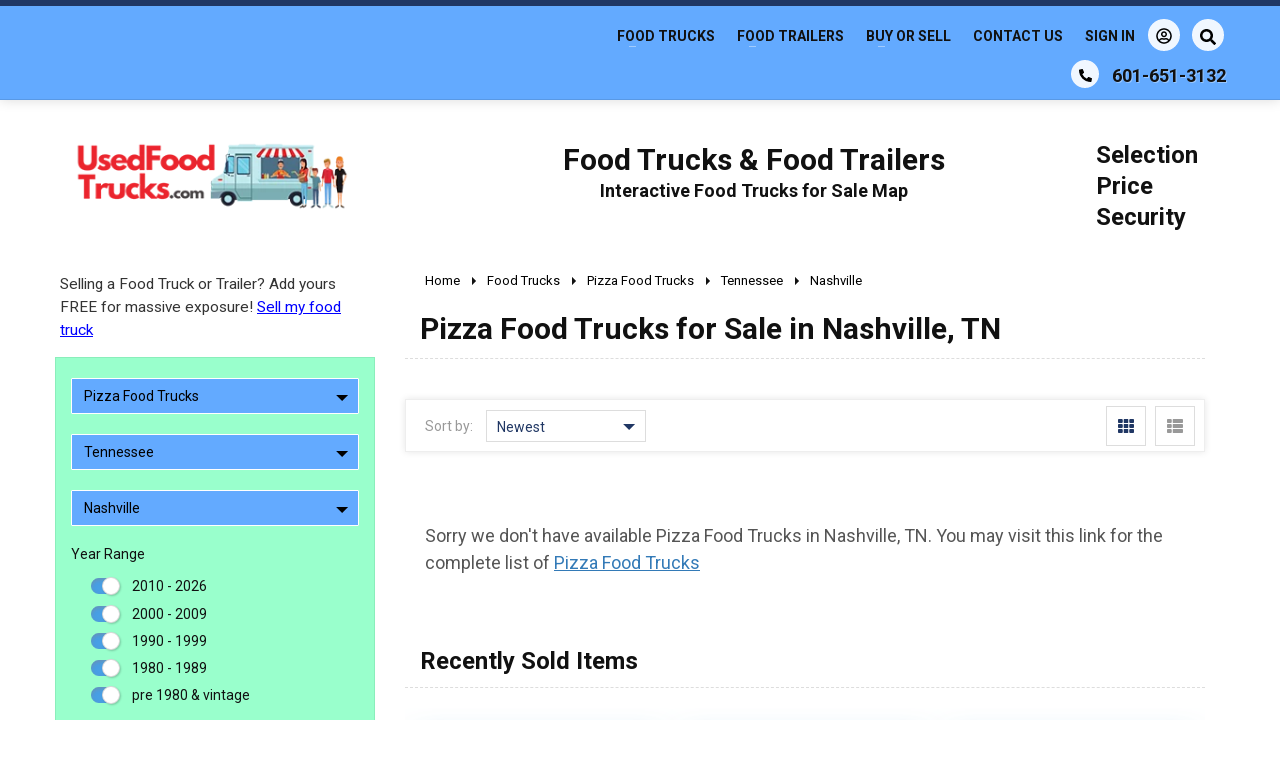

--- FILE ---
content_type: text/html; charset=utf-8
request_url: https://www.usedfoodtrucks.com/food-trucks-for-sale/pizza-food-truck/tennessee/nashville/
body_size: 12223
content:
<!DOCTYPE html>
<html lang="en">
<head>

<script>
var _FCAUTM=7;
</script>


<script>
var _FCAUL_ON = !0;

</script>


<script>(function(w,d,s,l,i){w[l]=w[l]||[];w[l].push({'gtm.start':
new Date().getTime(),event:'gtm.js'});var f=d.getElementsByTagName(s)[0],
j=d.createElement(s),dl=l!='dataLayer'?'&l='+l:'';j.async=true;j.src=
'https://www.googletagmanager.com/gtm.js?id='+i+dl;f.parentNode.insertBefore(j,f);
})(window,document,'script','dataLayer','GTM-P5L4GGC');</script>

<script>
  !function(v,i,b,e,c,o){if(!v[c]){var s=v[c]=function(){s.process?s.process.apply(s,arguments):s.queue.push(arguments)};s.queue=[],s.b=1*new Date;var t=i.createElement(b);t.async=!0,t.src=e;var n=i.getElementsByTagName(b)[0];n.parentNode.insertBefore(t,n)}}(window,document,"script","https://s.vibe.co/vbpx.js","vbpx");
  vbpx('init','HlhD6u');
  vbpx('event', 'page_view');
</script>

 

<meta http-equiv="X-UA-Compatible" content="IE=edge" />
<meta http-equiv="Content-Type" content="text/html; charset=utf-8" />

<meta name="viewport" content="width=device-width, initial-scale=1, maximum-scale=1, minimum-scale=1, user-scalable=no" />
<meta name="apple-mobile-web-app-capable" content="yes" />
<meta name="apple-mobile-web-app-status-bar-style" content="black-translucent" />
<link rel="icon" href="/favicon17.xico" type="image/x-icon" />
<meta content="unsafe-url" name="referrer" />

<title>Pizza Food Trucks for Sale in Nashville, TN</title> 
<meta name="keywords" content="pizza food trucks, pizza food trucks for sale, tennessee pizza food trucks, tennessee pizza food trucks for sale, used pizza food trucks" /> 
 
<link rel="canonical" href="/food-trucks-for-sale/pizza-food-truck/tennessee/nashville/" /> 
 

<link rel="preconnect" href="https://fonts.googleapis.com">
<link rel="preconnect" href="https://fonts.gstatic.com" crossorigin>
<link href="https://fonts.googleapis.com/css2?family=Roboto:wght@300;400;700&display=swap" rel="stylesheet">

<link rel="preload" href="/css/bootstrap.css?2001-01" as="style" onload="this.onload=null;this.rel='stylesheet'" />
<link type="text/css" href="/css/style.css?2001-01" rel="stylesheet" />


<script src="https://accounts.google.com/gsi/client" async></script> 
<script type="text/javascript" src="/js/jquery.js?0618-1"></script>


<script type="text/javascript" src="/js/uft.ui.js?2001-01"></script>
<script type="text/javascript" src="/js/swiper-bundle.min.js" async></script>




</head><body class="body-inner body-category">
	
<noscript><iframe src="https://www.googletagmanager.com/ns.html?id=GTM-P5L4GGC" height="0" width="0" style="display:none;visibility:hidden"></iframe></noscript>
 

<input type="hidden" name="ActiveCustomerCase" id="ActiveCustomerCase" value=""/>	
	<div class="page">
		
		
<div id="prehead">
	<div class="top-line">
		<div class="container">
			
			<a class="top-logo" href="/"><img src="/assets/webp/usedfoodtrucks_logo_sm_ae664fdd.webp" alt="Food Trucks for Sale" /></a>
			
			<a class="phone" href="tel:+16016513132"><span><svg viewBox="0 0 512 512" preserveAspectRatio="xMidYMid meet" focusable="false" class="svg svg-sm"><g class="svg-g"><path d="M497.39 361.8l-112-48a24 24 0 0 0-28 6.9l-49.6 60.6A370.66 370.66 0 0 1 130.6 204.11l60.6-49.6a23.94 23.94 0 0 0 6.9-28l-48-112A24.16 24.16 0 0 0 122.6.61l-104 24A24 24 0 0 0 0 48c0 256.5 207.9 464 464 464a24 24 0 0 0 23.4-18.6l24-104a24.29 24.29 0 0 0-14.01-27.6z"/></g></svg></span><strong>601-651-3132</strong></a>
			
			<a class="kw-form-tg"><span><svg viewBox="0 0 512 512" preserveAspectRatio="xMidYMid meet" focusable="false" class="svg"><g class="svg-g"><path d="M505 442.7L405.3 343c-4.5-4.5-10.6-7-17-7H372c27.6-35.3 44-79.7 44-128C416 93.1 322.9 0 208 0S0 93.1 0 208s93.1 208 208 208c48.3 0 92.7-16.4 128-44v16.3c0 6.4 2.5 12.5 7 17l99.7 99.7c9.4 9.4 24.6 9.4 33.9 0l28.3-28.3c9.4-9.4 9.4-24.6.1-34zM208 336c-70.7 0-128-57.2-128-128 0-70.7 57.2-128 128-128 70.7 0 128 57.2 128 128 0 70.7-57.2 128-128 128z"/></g></svg></span></a>
			
			<div class="kw-form-back">
								<div class="kw-form ">
					<form method="get" action="/search/">
						<input type="text" name="kw" value="" maxlength="32" placeholder="Sitewide Search" />
						<button type="submit" class="apply_"><svg viewBox="0 0 512 512" preserveAspectRatio="xMidYMid meet" focusable="false" class="svg"><g class="svg-g"><path d="M505 442.7L405.3 343c-4.5-4.5-10.6-7-17-7H372c27.6-35.3 44-79.7 44-128C416 93.1 322.9 0 208 0S0 93.1 0 208s93.1 208 208 208c48.3 0 92.7-16.4 128-44v16.3c0 6.4 2.5 12.5 7 17l99.7 99.7c9.4 9.4 24.6 9.4 33.9 0l28.3-28.3c9.4-9.4 9.4-24.6.1-34zM208 336c-70.7 0-128-57.2-128-128 0-70.7 57.2-128 128-128 70.7 0 128 57.2 128 128 0 70.7-57.2 128-128 128z"/></g></svg></button>
					</form>
				</div>
			</div>
			
			
			
			<div id="zn-res-menuwrapper">
				<a class="zn-res-trigger zn-header-icon"></a>
			</div>
			<div class="main-nav" id="main-menu">
				<ul id="menu-main-menu" class="main-menu">
					<li class="menu-item-has-children">
						<a href="/food-trucks-for-sale/">Food Trucks</a>
						<ul class="sub-menu clearfix">
						<li><a href="/food-trucks-for-sale/all-purpose-food-truck/">All-Purpose Food Trucks</a></li><li><a href="/food-trucks-for-sale/ice-cream-truck/">Ice Cream Trucks</a></li><li><a href="/food-trucks-for-sale/barbecue-bbq-food-truck/">Barbecue Food Trucks</a></li><li><a href="/food-trucks-for-sale/pizza-food-truck/">Pizza Food Trucks</a></li><li><a href="/food-trucks-for-sale/catering-food-truck/">Catering Food Trucks</a></li><li><a href="/food-trucks-for-sale/snow-cone-trucks-snowball-shaved-ice-trucks/">Snowball Trucks</a></li><li><a href="/food-trucks-for-sale/taco-food-truck/">Taco Food Trucks</a></li><li><a href="/food-trucks-for-sale/coffee-trucks-mobile-bar-smoothie-trucks/">Coffee & Beverage Trucks</a></li><li><a href="/food-trucks-for-sale/bakery-truck/">Bakery Food Trucks</a></li><li><a href="/food-trucks-for-sale/lunch-trucks-canteen-trucks/">Lunch Serving Food Trucks</a></li><li><a href="/food-trucks-for-sale/repossessed-food-trucks/">Repos - Repossessed Food Trucks</a></li>						</ul>
					</li>
					<li class="menu-item-has-children">
						<a href="/food-concession-trailers-for-sale/">Food Trailers</a>
						<ul class="sub-menu clearfix">
						<li><a href="/food-concession-trailers-for-sale/" data-map="90">Kitchen Food Trailers</a></li><li><a href="/food-concession-trailers-for-sale/" data-map="124">Concession Trailers</a></li><li><a href="/food-concession-trailers-for-sale/bakery-donut-trailer/" >Bakery & Donut Trailers</a></li><li><a href="/food-concession-trailers-for-sale/barbecue-bbq-food-trailer/" >Barbecue Food Trailers</a></li><li><a href="/food-concession-trailers-for-sale/catering-food-trailer/" >Catering Trailers</a></li><li><a href="/food-concession-trailers-for-sale/corn-roasting-trailer/" >Corn Roasting Trailers</a></li><li><a href="/food-concession-trailers-for-sale/coffee-trailer-horse-trailer-mobile-bar/" >Coffee & Mobile Bar Trailers</a></li><li><a href="/food-concession-trailers-for-sale/ice-cream-trailer/" >Ice Cream Trailers</a></li><li><a href="/food-concession-trailers-for-sale/used-bbq-smoker-trailers/" >Open BBQ Smoker Trailers</a></li><li><a href="/food-concession-trailers-for-sale/pizza-trailer-mobile-pizza-oven/" >Pizza Trailers & Mobile Pizza Ovens</a></li><li><a href="/food-concession-trailers-for-sale/snowball-shaved-ice-snow-cone-trailers/" >Snow Cone & Shaved Ice Trailers</a></li>						</ul>
					</li>
					<li class="menu-item-has-children">
						<a>Buy or Sell</a>
						<ul class="sub-menu clearfix">
							<li><a href="/buying-guide-faq/">Buying Guide &amp; FAQs</a></li>
							<li><a href="/sell-your-food-truck-trailer/">How to Sell Your Food Truck or Trailer</a></li>
							<li><a href="/apply/">Funding Application</a></li>
						</ul>
					</li>
					<li>
						<a href="/contact-us/">Contact Us</a>
					</li>
					<li class="public-nav" ><a class="ga-toggle wsvg">Sign In <em><svg xmlns="http://www.w3.org/2000/svg" viewBox="0 0 496 512" class="svg"><path d="M248 104c-53 0-96 43-96 96s43 96 96 96 96-43 96-96-43-96-96-96zm0 144c-26.5 0-48-21.5-48-48s21.5-48 48-48 48 21.5 48 48-21.5 48-48 48zm0-240C111 8 0 119 0 256s111 248 248 248 248-111 248-248S385 8 248 8zm0 448c-49.7 0-95.1-18.3-130.1-48.4 14.9-23 40.4-38.6 69.6-39.5 20.8 6.4 40.6 9.6 60.5 9.6s39.7-3.1 60.5-9.6c29.2 1 54.7 16.5 69.6 39.5-35 30.1-80.4 48.4-130.1 48.4zm162.7-84.1c-24.4-31.4-62.1-51.9-105.1-51.9-10.2 0-26 9.6-57.6 9.6-31.5 0-47.4-9.6-57.6-9.6-42.9 0-80.6 20.5-105.1 51.9C61.9 339.2 48 299.2 48 256c0-110.3 89.7-200 200-200s200 89.7 200 200c0 43.2-13.9 83.2-37.3 115.9z"/></svg></em></a></li>
					<li class="private-nav menu-item-has-children" style="display:none;">
						<a class="wsvg">Hi, <span class="my-name"></span> <em><svg xmlns="http://www.w3.org/2000/svg" viewBox="0 0 496 512" class="svg"><path d="M248 104c-53 0-96 43-96 96s43 96 96 96 96-43 96-96-43-96-96-96zm0 144c-26.5 0-48-21.5-48-48s21.5-48 48-48 48 21.5 48 48-21.5 48-48 48zm0-240C111 8 0 119 0 256s111 248 248 248 248-111 248-248S385 8 248 8zm0 448c-49.7 0-95.1-18.3-130.1-48.4 14.9-23 40.4-38.6 69.6-39.5 20.8 6.4 40.6 9.6 60.5 9.6s39.7-3.1 60.5-9.6c29.2 1 54.7 16.5 69.6 39.5-35 30.1-80.4 48.4-130.1 48.4zm162.7-84.1c-24.4-31.4-62.1-51.9-105.1-51.9-10.2 0-26 9.6-57.6 9.6-31.5 0-47.4-9.6-57.6-9.6-42.9 0-80.6 20.5-105.1 51.9C61.9 339.2 48 299.2 48 256c0-110.3 89.7-200 200-200s200 89.7 200 200c0 43.2-13.9 83.2-37.3 115.9z"/></svg></em></a>
						<ul class="sub-menu clearfix">
							<li><a href="https://www.usedvending.com/buyer-panel.php" target="_blank">My Account</a></li>
							<li><a href="/logout">Sign Out</a></li>
						</ul>
					</li>
				</ul>
			</div>
				
		</div>
	</div>
</div>

<header>
	<div class="container slgs">
		<div class="logo">
			<a href="/"><img src="/assets/webp/usedfoodtrucks_logo_sm_ae664fdd.webp" alt="Food Trucks for Sale" /></a>
		</div>
							<div class="primary ac">
			<div class="h1">Food Trucks &amp; Food Trailers</div>
			<div class="h2">Interactive Food Trucks for Sale Map</div>
		</div>
		<div class="second">
			<div class="h3"> Selection<br /> Price<br /> Security </div>
		</div>
						</div>
</header>		
		<div class="main">
			<div class="container">
				<div class="row">
					
										
					<div class="col-side">
						<div class="col-side-pri">
							<a class="a-seller" href="/sell-your-food-truck-trailer/">Selling a Food Truck or Trailer? Add yours FREE for massive exposure! <span class="uline cblue">Sell my food truck</span></a>
<div class="rfl">
	<div class="rfl-toggle">
		<a><i><svg viewBox="0 0 512 512" preserveAspectRatio="xMidYMid meet" focusable="false" class="svg"><g class="svg-g"><path d="M487.976 0H24.028C2.71 0-8.047 25.866 7.058 40.971L192 225.941V432c0 7.831 3.821 15.17 10.237 19.662l80 55.98C298.02 518.69 320 507.493 320 487.98V225.941l184.947-184.97C520.021 25.896 509.338 0 487.976 0z"/></g></svg></i></a>
	</div>
	
	<div class="rfl-form">
				<form method="get" action="/food-trucks-for-sale/pizza-food-truck/tennessee/nashville/" onsubmit="return false;">
			
			<input type="hidden" name="loc" value="/food-trucks-for-sale/pizza-food-truck/tennessee/nashville/" />
			<input type="hidden" name="top" value="0" />
			<input type="hidden" name="st" value="TN" />
			
			<div class="ff_ ff-dropdown ff-category">
				<div class="dropdown">
									<a class="btn dropdown-toggle" type="button" data-toggle="dropdown" aria-haspopup="true" aria-expanded="true">Pizza Food Trucks <span class="caret"></span></a>
					<ul class="dropdown-menu select_">
					<li><a class="show-all" href="/">Show All</a></li><li class="topcat_ topon_" data-id="20"><a  href="/food-trucks-for-sale/tennessee/">Food Trucks</a></li> <li class="subcat_ subon_ sub-20"><a  href="/food-trucks-for-sale/all-purpose-food-truck/tennessee/" >All-Purpose Food Trucks</a></li> <li class="subcat_ subon_ sub-20"><a  href="/food-trucks-for-sale/ice-cream-truck/tennessee/" >Ice Cream Trucks</a></li> <li class="subcat_ subon_ sub-20"><a  href="/food-trucks-for-sale/barbecue-bbq-food-truck/tennessee/" >Barbecue Food Trucks</a></li> <li class="subcat_ subon_ sub-20"><a class="active" href="/food-trucks-for-sale/pizza-food-truck/tennessee/" >Pizza Food Trucks</a></li> <li class="subcat_ subon_ sub-20"><a  href="/food-trucks-for-sale/snow-cone-trucks-snowball-shaved-ice-trucks/tennessee/" >Snowball Trucks</a></li> <li class="subcat_ subon_ sub-20"><a  href="/food-trucks-for-sale/taco-food-truck/tennessee/" >Taco Food Trucks</a></li> <li class="subcat_ subon_ sub-20"><a  href="/food-trucks-for-sale/coffee-trucks-mobile-bar-smoothie-trucks/tennessee/" >Coffee & Beverage Trucks</a></li> <li class="subcat_ subon_ sub-20"><a  href="/food-trucks-for-sale/bakery-truck/tennessee/" >Bakery Food Trucks</a></li> <li class="subcat_ subon_ sub-20"><a  href="/food-trucks-for-sale/lunch-trucks-canteen-trucks/tennessee/" >Lunch Serving Food Trucks</a></li> <li class="topcat_ " data-id="12"><a  href="/food-concession-trailers-for-sale/tennessee/">Food Trailers</a></li> <li class="subcat_  sub-12"><a  href="/food-concession-trailers-for-sale/tennessee/" data-map="90">Kitchen Food Trailers</a></li> <li class="subcat_  sub-12"><a  href="/food-concession-trailers-for-sale/tennessee/" data-map="124">Concession Trailers</a></li> <li class="subcat_  sub-12"><a  href="/food-concession-trailers-for-sale/bakery-donut-trailer/tennessee/" >Bakery & Donut Trailers</a></li> <li class="subcat_  sub-12"><a  href="/food-concession-trailers-for-sale/barbecue-bbq-food-trailer/tennessee/" >Barbecue Food Trailers</a></li> <li class="subcat_  sub-12"><a  href="/food-concession-trailers-for-sale/catering-food-trailer/tennessee/" >Catering Trailers</a></li> <li class="subcat_  sub-12"><a  href="/food-concession-trailers-for-sale/coffee-trailer-horse-trailer-mobile-bar/tennessee/" >Coffee & Mobile Bar Trailers</a></li> <li class="subcat_  sub-12"><a  href="/food-concession-trailers-for-sale/ice-cream-trailer/tennessee/" >Ice Cream Trailers</a></li> <li class="subcat_  sub-12"><a  href="/food-concession-trailers-for-sale/used-bbq-smoker-trailers/tennessee/" >Open BBQ Smoker Trailers</a></li> <li class="subcat_  sub-12"><a  href="/food-concession-trailers-for-sale/pizza-trailer-mobile-pizza-oven/tennessee/" >Pizza Trailers & Mobile Pizza Ovens</a></li> <li class="subcat_  sub-12"><a  href="/food-concession-trailers-for-sale/snowball-shaved-ice-snow-cone-trailers/tennessee/" >Snow Cone & Shaved Ice Trailers</a></li>					</ul>
				</div>
			</div>
			
		   <div class="rfl-location" >
			<div class="ff_ ff-dropdown ff-location">
				<div class="dropdown">
					<a class="btn dropdown-toggle" type="button" data-toggle="dropdown" aria-haspopup="true" aria-expanded="true">Tennessee <span class="caret"></span></a>
					<ul class="dropdown-menu">
					<li><a class="show-all" data-code="" href="/food-trucks-for-sale/pizza-food-truck/">Show All</a></li><li><a  data-code="AL" href="/food-trucks-for-sale/pizza-food-truck/alabama/">Alabama</a></li><li><a  data-code="AZ" href="/food-trucks-for-sale/pizza-food-truck/arizona/">Arizona</a></li><li><a  data-code="AR" href="/food-trucks-for-sale/pizza-food-truck/arkansas/">Arkansas</a></li><li><a  data-code="CA" href="/food-trucks-for-sale/pizza-food-truck/california/">California</a></li><li><a  data-code="CO" href="/food-trucks-for-sale/pizza-food-truck/colorado/">Colorado</a></li><li><a  data-code="CT" href="/food-trucks-for-sale/pizza-food-truck/connecticut/">Connecticut</a></li><li><a  data-code="DE" href="/food-trucks-for-sale/pizza-food-truck/delaware/">Delaware</a></li><li><a  data-code="FL" href="/food-trucks-for-sale/pizza-food-truck/florida/">Florida</a></li><li><a  data-code="GA" href="/food-trucks-for-sale/pizza-food-truck/georgia/">Georgia</a></li><li><a  data-code="HI" href="/food-trucks-for-sale/pizza-food-truck/hawaii/">Hawaii</a></li><li><a  data-code="ID" href="/food-trucks-for-sale/pizza-food-truck/idaho/">Idaho</a></li><li><a  data-code="IL" href="/food-trucks-for-sale/pizza-food-truck/illinois/">Illinois</a></li><li><a  data-code="IN" href="/food-trucks-for-sale/pizza-food-truck/indiana/">Indiana</a></li><li><a  data-code="IA" href="/food-trucks-for-sale/pizza-food-truck/iowa/">Iowa</a></li><li><a  data-code="KY" href="/food-trucks-for-sale/pizza-food-truck/kentucky/">Kentucky</a></li><li><a  data-code="LA" href="/food-trucks-for-sale/pizza-food-truck/louisiana/">Louisiana</a></li><li><a  data-code="MD" href="/food-trucks-for-sale/pizza-food-truck/maryland/">Maryland</a></li><li><a  data-code="MA" href="/food-trucks-for-sale/pizza-food-truck/massachusetts/">Massachusetts</a></li><li><a  data-code="MI" href="/food-trucks-for-sale/pizza-food-truck/michigan/">Michigan</a></li><li><a  data-code="MN" href="/food-trucks-for-sale/pizza-food-truck/minnesota/">Minnesota</a></li><li><a  data-code="MS" href="/food-trucks-for-sale/pizza-food-truck/mississippi/">Mississippi</a></li><li><a  data-code="MO" href="/food-trucks-for-sale/pizza-food-truck/missouri/">Missouri</a></li><li><a  data-code="NE" href="/food-trucks-for-sale/pizza-food-truck/nebraska/">Nebraska</a></li><li><a  data-code="NV" href="/food-trucks-for-sale/pizza-food-truck/nevada/">Nevada</a></li><li><a  data-code="NJ" href="/food-trucks-for-sale/pizza-food-truck/new-jersey/">New Jersey</a></li><li><a  data-code="NM" href="/food-trucks-for-sale/pizza-food-truck/new-mexico/">New Mexico</a></li><li><a  data-code="NY" href="/food-trucks-for-sale/pizza-food-truck/new-york/">New York</a></li><li><a  data-code="NC" href="/food-trucks-for-sale/pizza-food-truck/north-carolina/">North Carolina</a></li><li><a  data-code="OH" href="/food-trucks-for-sale/pizza-food-truck/ohio/">Ohio</a></li><li><a  data-code="OK" href="/food-trucks-for-sale/pizza-food-truck/oklahoma/">Oklahoma</a></li><li><a  data-code="OR" href="/food-trucks-for-sale/pizza-food-truck/oregon/">Oregon</a></li><li><a  data-code="PA" href="/food-trucks-for-sale/pizza-food-truck/pennsylvania/">Pennsylvania</a></li><li><a  data-code="RI" href="/food-trucks-for-sale/pizza-food-truck/rhode-island/">Rhode Island</a></li><li><a  data-code="SC" href="/food-trucks-for-sale/pizza-food-truck/south-carolina/">South Carolina</a></li><li><a class="active" data-code="TN" href="/food-trucks-for-sale/pizza-food-truck/tennessee/">Tennessee</a></li><li><a  data-code="TX" href="/food-trucks-for-sale/pizza-food-truck/texas/">Texas</a></li><li><a  data-code="UT" href="/food-trucks-for-sale/pizza-food-truck/utah/">Utah</a></li><li><a  data-code="VT" href="/food-trucks-for-sale/pizza-food-truck/vermont/">Vermont</a></li><li><a  data-code="VA" href="/food-trucks-for-sale/pizza-food-truck/virginia/">Virginia</a></li><li><a  data-code="WA" href="/food-trucks-for-sale/pizza-food-truck/washington/">Washington</a></li><li><a  data-code="WV" href="/food-trucks-for-sale/pizza-food-truck/west-virginia/">West Virginia</a></li><li><a  data-code="WI" href="/food-trucks-for-sale/pizza-food-truck/wisconsin/">Wisconsin</a></li><li><a  data-code="WY" href="/food-trucks-for-sale/pizza-food-truck/wyoming/">Wyoming</a></li><li><a  data-code="CAN" href="/food-trucks-for-sale/pizza-food-truck/canada/">Canada</a></li>					</ul>
				</div>
			</div>
			
							<div class="ff_ ff-dropdown ff-city">
					<div class="dropdown">
						<a class="btn dropdown-toggle" type="button" data-toggle="dropdown" aria-haspopup="true" aria-expanded="true">Nashville <span class="caret"></span></a>
						<ul class="dropdown-menu">
						<li><a class="show-all" href="/food-trucks-for-sale/pizza-food-truck/tennessee/">Show All</a></li><li><a  href="/food-trucks-for-sale/pizza-food-truck/tennessee/clarksville/">Clarksville</a></li><li><a  href="/food-trucks-for-sale/pizza-food-truck/tennessee/knoxville/">Knoxville</a></li><li><a  href="/food-trucks-for-sale/pizza-food-truck/tennessee/memphis/">Memphis</a></li><li><a  href="/food-trucks-for-sale/pizza-food-truck/tennessee/murfreesboro/">Murfreesboro</a></li><li><a class="active" href="/food-trucks-for-sale/pizza-food-truck/tennessee/nashville/">Nashville</a></li>						</ul>
					</div>
				</div>
						   </div>
		   
		   <div class="rfl-advanced">
			
			<div class="ff_">
				<label>Year Range </label>
				<div class="sub_">
									<div class="checkbox sm">
						<input type="checkbox" name="yr[]" value="5" checked />
						<div class="switch"></div>
						<label>2010 - 2026</label>
					</div>
					<div class="sp10"></div>
										<div class="checkbox sm">
						<input type="checkbox" name="yr[]" value="10" checked />
						<div class="switch"></div>
						<label>2000 - 2009</label>
					</div>
					<div class="sp10"></div>
										<div class="checkbox sm">
						<input type="checkbox" name="yr[]" value="15" checked />
						<div class="switch"></div>
						<label>1990 - 1999</label>
					</div>
					<div class="sp10"></div>
										<div class="checkbox sm">
						<input type="checkbox" name="yr[]" value="20" checked />
						<div class="switch"></div>
						<label>1980 - 1989</label>
					</div>
					<div class="sp10"></div>
										<div class="checkbox sm">
						<input type="checkbox" name="yr[]" value="25" checked />
						<div class="switch"></div>
						<label>pre 1980 &amp; vintage</label>
					</div>
					<div class="sp10"></div>
									</div>
			</div>
			<div class="ff_">
				<label>New / Used </label>
				<div class="select">
					<select name="cd" class="field"><option value="" class="def_">Show All</option><option value="1"  >New</option><option value="2"  >Used</option></select>				</div>
			</div>
			<div class="ff_">
				<label>Fire Suppression</label>
				<div class="select">
					<select name="fs" class="field"><option value="" class="def_">Show All</option><option value="1"  >Yes</option><option value="2"  >No</option></select>				</div>
			</div>
						<div class="ff_">
				<label>Mileage Range</label>
				<div class="sub_">
									<div class="checkbox sm">
						<input type="checkbox" name="mr[]" value="5" checked />
						<div class="switch"></div>
						<label>0 - 50,000</label>
					</div>
					<div class="sp10"></div>
										<div class="checkbox sm">
						<input type="checkbox" name="mr[]" value="10" checked />
						<div class="switch"></div>
						<label>50,000 - 100,000</label>
					</div>
					<div class="sp10"></div>
										<div class="checkbox sm">
						<input type="checkbox" name="mr[]" value="15" checked />
						<div class="switch"></div>
						<label>100,000 - 150,000</label>
					</div>
					<div class="sp10"></div>
										<div class="checkbox sm">
						<input type="checkbox" name="mr[]" value="20" checked />
						<div class="switch"></div>
						<label>150,000 - 200,000</label>
					</div>
					<div class="sp10"></div>
										<div class="checkbox sm">
						<input type="checkbox" name="mr[]" value="25" checked />
						<div class="switch"></div>
						<label>over 200,000</label>
					</div>
					<div class="sp10"></div>
									</div>
			</div>
						
			
			<div class="ff_ bs_">
				<a class="btn apply_">Apply Filters</a>
			</div>
		   </div>
		</form>
	</div>
	
</div>

													</div>
						<div class="tss-hdr" style="display:none;"></div>
						
					</div>
					
					<div class="col-main">
						<div class="content-main ">
														<div class="breadcrumbs-row">
								<ul itemscope itemtype="http://schema.org/BreadcrumbList" class="breadcrumbs">
							<li itemprop="itemListElement" itemscope itemtype="http://schema.org/ListItem"><a  itemprop="item" href="https://www.usedfoodtrucks.com/"><span itemprop="name">Home</span></a><meta itemprop="position" content="1" /></li><li itemprop="itemListElement" itemscope itemtype="http://schema.org/ListItem"><a  itemprop="item" href="https://www.usedfoodtrucks.com/food-trucks-for-sale/"><span itemprop="name">Food Trucks</span></a><meta itemprop="position" content="2" /></li><li itemprop="itemListElement" itemscope itemtype="http://schema.org/ListItem"><a  itemprop="item" href="https://www.usedfoodtrucks.com/food-trucks-for-sale/pizza-food-truck/"><span itemprop="name">Pizza Food Trucks</span></a><meta itemprop="position" content="3" /></li><li itemprop="itemListElement" itemscope itemtype="http://schema.org/ListItem"><a  itemprop="item" href="https://www.usedfoodtrucks.com/food-trucks-for-sale/pizza-food-truck/tennessee/"><span itemprop="name">Tennessee</span></a><meta itemprop="position" content="4" /></li><li itemprop="itemListElement" itemscope itemtype="http://schema.org/ListItem"><a  itemprop="item" href="https://www.usedfoodtrucks.com/food-trucks-for-sale/pizza-food-truck/tennessee/nashville/"><span itemprop="name">Nashville</span></a><meta itemprop="position" content="5" /></li>								</ul>
							</div>
														
							<div class="page-title"><h1>Pizza Food Trucks for Sale in Nashville, TN</h1></div>							
<div class="category-list">
	
	<div class="list-format clearfix">
	<div class="format">
				<em class="active" data-as="th"><svg viewBox="0 0 512 512" preserveAspectRatio="xMidYMid meet" focusable="false" class="svg"><g class="svg-g"><path d="M149.333 56v80c0 13.255-10.745 24-24 24H24c-13.255 0-24-10.745-24-24V56c0-13.255 10.745-24 24-24h101.333c13.255 0 24 10.745 24 24zm181.334 240v-80c0-13.255-10.745-24-24-24H205.333c-13.255 0-24 10.745-24 24v80c0 13.255 10.745 24 24 24h101.333c13.256 0 24.001-10.745 24.001-24zm32-240v80c0 13.255 10.745 24 24 24H488c13.255 0 24-10.745 24-24V56c0-13.255-10.745-24-24-24H386.667c-13.255 0-24 10.745-24 24zm-32 80V56c0-13.255-10.745-24-24-24H205.333c-13.255 0-24 10.745-24 24v80c0 13.255 10.745 24 24 24h101.333c13.256 0 24.001-10.745 24.001-24zm-205.334 56H24c-13.255 0-24 10.745-24 24v80c0 13.255 10.745 24 24 24h101.333c13.255 0 24-10.745 24-24v-80c0-13.255-10.745-24-24-24zM0 376v80c0 13.255 10.745 24 24 24h101.333c13.255 0 24-10.745 24-24v-80c0-13.255-10.745-24-24-24H24c-13.255 0-24 10.745-24 24zm386.667-56H488c13.255 0 24-10.745 24-24v-80c0-13.255-10.745-24-24-24H386.667c-13.255 0-24 10.745-24 24v80c0 13.255 10.745 24 24 24zm0 160H488c13.255 0 24-10.745 24-24v-80c0-13.255-10.745-24-24-24H386.667c-13.255 0-24 10.745-24 24v80c0 13.255 10.745 24 24 24zM181.333 376v80c0 13.255 10.745 24 24 24h101.333c13.255 0 24-10.745 24-24v-80c0-13.255-10.745-24-24-24H205.333c-13.255 0-24 10.745-24 24z"/></g></svg></em>
		<em class="" data-as="list"><svg viewBox="0 0 512 512" preserveAspectRatio="xMidYMid meet" focusable="false" class="svg"><g class="svg-g"><path d="M149.333 216v80c0 13.255-10.745 24-24 24H24c-13.255 0-24-10.745-24-24v-80c0-13.255 10.745-24 24-24h101.333c13.255 0 24 10.745 24 24zM0 376v80c0 13.255 10.745 24 24 24h101.333c13.255 0 24-10.745 24-24v-80c0-13.255-10.745-24-24-24H24c-13.255 0-24 10.745-24 24zM125.333 32H24C10.745 32 0 42.745 0 56v80c0 13.255 10.745 24 24 24h101.333c13.255 0 24-10.745 24-24V56c0-13.255-10.745-24-24-24zm80 448H488c13.255 0 24-10.745 24-24v-80c0-13.255-10.745-24-24-24H205.333c-13.255 0-24 10.745-24 24v80c0 13.255 10.745 24 24 24zm-24-424v80c0 13.255 10.745 24 24 24H488c13.255 0 24-10.745 24-24V56c0-13.255-10.745-24-24-24H205.333c-13.255 0-24 10.745-24 24zm24 264H488c13.255 0 24-10.745 24-24v-80c0-13.255-10.745-24-24-24H205.333c-13.255 0-24 10.745-24 24v80c0 13.255 10.745 24 24 24z"/></g></svg></em>
	</div>
	<div class="sort">
		<span>Sort by:</span>
		<div class="sort-options">
			<div class="dropdown">
					<a class="dropdown-toggle" data-toggle="dropdown"> Newest<span class="caret"></span></a>
				<ul class="dropdown-menu"><li class="active"><a data-sort="new">Newest</a></li><li ><a data-sort="upd">Updated</a></li><li ><a data-sort="ttl">Name</a></li><li ><a data-sort="plh">Price Low-High</a></li><li ><a data-sort="phl">Price High-Low</a></li></ul>
			</div>
		</div>
	</div>
</div>

	
	
	<div class="hp-search-result as-th" id="filter_result">
		
<div class="list-complete">

	<div class="list-p">
		</div>
	
			<div class="list-no-results">Sorry we don't have available Pizza Food Trucks in Nashville, TN. You may visit this link for the complete list of <a class="uline" href="/food-trucks-for-sale/pizza-food-truck/">Pizza Food Trucks</a></div>
	
</div>	</div>
	
		
			<div class="list-other list-sold">
			<div class="section-title">
				<h3>Recently Sold Items</h3>
			</div>
			<div class="similar_items ce-slider-cont">
	<div class="ce-slider">
		<div class="ce-slides">
		<div class="sim-item">
				<div class="clearfix">
					<div class="thm">
						<a href="/food-trucks-for-sale/pizza-food-truck/tennessee/used-chevy-p30-26-step-van-wood-fired-brick-oven-pizza-food-truck"><img src="/assets/i/1/4/39020_1_e_ico.jpg" alt="Used Chevy P30 26' Step Van Wood-Fired Brick Oven Pizza Food Truck" /></a>
					</div>
					<div class="nfo">
						<h3><a class="title" href="/food-trucks-for-sale/pizza-food-truck/tennessee/used-chevy-p30-26-step-van-wood-fired-brick-oven-pizza-food-truck">Used Chevy P30 26' Step Van Wood-Fired Brick Oven Pizza Food Truck</a></h3>
						<div class="prcs">
														<div class="prc-sold">
								<strong>SOLD</strong>
							</div>
							<span class="state">
								<em class="code">TN</em> <em class="name">Tennessee</em></span>
						</div>
					</div>
				</div>
			</div><div class="sim-item">
				<div class="clearfix">
					<div class="thm">
						<a href="/food-trucks-for-sale/pizza-food-truck/tennessee/turnkey-business-33-leyland-olympian-double-decker-bustaurant-pizza-truck"><img src="/assets/i/a/5/35677_1_e_ico.jpg" alt="Turnkey Business 33' Leyland Olympian Double-Decker Bustaurant Pizza Truck" /></a>
					</div>
					<div class="nfo">
						<h3><a class="title" href="/food-trucks-for-sale/pizza-food-truck/tennessee/turnkey-business-33-leyland-olympian-double-decker-bustaurant-pizza-truck">Turnkey Business 33' Leyland Olympian Double-Decker Bustaurant Pizza Truck</a></h3>
						<div class="prcs">
														<div class="prc-sold">
								<strong>SOLD</strong>
							</div>
							<span class="state">
								<em class="code">TN</em> <em class="name">Tennessee</em></span>
						</div>
					</div>
				</div>
			</div><div class="sim-item">
				<div class="clearfix">
					<div class="thm">
						<a href="/food-trucks-for-sale/pizza-food-truck/tennessee/chevy-p30-pizza-truck-used-mobile-pizzeria"><img src="/assets/i/d/8/29984_1554322885328_j_ico.jpg" alt="Chevy P30 Pizza Truck Used Mobile Pizzeria" /></a>
					</div>
					<div class="nfo">
						<h3><a class="title" href="/food-trucks-for-sale/pizza-food-truck/tennessee/chevy-p30-pizza-truck-used-mobile-pizzeria">Chevy P30 Pizza Truck Used Mobile Pizzeria</a></h3>
						<div class="prcs">
														<div class="prc-sold">
								<strong>SOLD</strong>
							</div>
							<span class="state">
								<em class="code">TN</em> <em class="name">Tennessee</em></span>
						</div>
					</div>
				</div>
			</div>		</div>
	</div>
</div>		</div>
			
	<div class="tss-hdrp"></div>
	
	<div class="fta-box"><div class="fpa">
			<strong>Find Events for Your Food Truck</strong>
			From corporate gatherings to weddings, parties, and festivals - never miss out on the best food events around. Sign up now for exclusive notifications! <b><i>It's FREE.</i></b>
		</div><div class="fpb">
			<b>It's the FoodTruckArmy!!!</b>
			<a class="btn" href="https://www.foodtruckarmy.com/" target="_blank">Join Now</a>
		</div>
	</div>
	
</div>						</div>
					</div>
					
										
				</div>
			</div>
		</div>				
				
				<footer>
	<div class="container ftgs">
		<div class="row fr-links">
			<div class="col-sm-4">
				<ul>
					<li><h5><a href="/food-trucks-for-sale/">FOOD TRUCKS FOR SALE NEAR YOU</a></h5></li>
					<li><a href="/food-trucks-for-sale/california/">California Food Trucks for Sale</a></li>
					<li><a href="/food-trucks-for-sale/texas/">Texas Food Trucks for Sale</a></li>
					<li><a href="/food-trucks-for-sale/florida/">Florida Food Trucks for Sale</a></li>
					<li><a href="/food-trucks-for-sale/new-york/">New York Food Trucks for Sale</a></li>
					<li><a href="/food-trucks-for-sale/georgia/">Georgia Food Trucks for Sale</a></li>
					<li><a href="/food-trucks-for-sale/new-york/new-york/">New York, NY Food Trucks for Sale</a></li>
					<li><a href="/food-trucks-for-sale/california/los-angeles/">Los Angeles, CA Food Trucks for Sale</a></li>
					<li><a href="/food-trucks-for-sale/texas/houston/">Houston, TX Food Trucks for Sale</a></li>
					<li><a href="/food-trucks-for-sale/illinois/chicago/">Chicago, IL Food Trucks for Sale</a></li>
					<li><a href="/food-trucks-for-sale/georgia/atlanta/">Atlanta, GA Food Trucks for Sale</a></li>
				</ul>
			</div>
			<div class="col-sm-4">
				<ul>
					<li><h5><a href="/food-concession-trailers-for-sale/">FOOD TRAILERS FOR SALE NEAR YOU</a></h5></li>
					<li><a href="/food-concession-trailers-for-sale/texas/">Texas Food Trailers for Sale</a></li>
					<li><a href="/food-concession-trailers-for-sale/california/">California Food Trailers for Sale</a></li>
					<li><a href="/food-concession-trailers-for-sale/florida/">Florida Food Trailers for Sale</a></li>
					<li><a href="/food-concession-trailers-for-sale/georgia/">Georgia Food Trailers for Sale</a></li>
					<li><a href="/food-concession-trailers-for-sale/north-carolina/">North Carolina Food Trailers for Sale</a></li>
					<li><a href="/food-concession-trailers-for-sale/new-york/new-york/">New York, NY Food Trailers for Sale</a></li>
					<li><a href="/food-concession-trailers-for-sale/texas/houston/">Houston, TX Food Trailers for Sale</a></li>
					<li><a href="/food-concession-trailers-for-sale/california/los-angeles/">Los Angeles, CA Food Trailers for Sale</a></li>
					<li><a href="/food-concession-trailers-for-sale/texas/dallas/">Dallas, TX Food Trailers for Sale</a></li>
					<li><a href="/food-concession-trailers-for-sale/georgia/atlanta/">Atlanta, GA Food Trailers for Sale</a></li>
				</ul>
			</div>
			<div class="col-sm-4">
				<ul>
					<li><h5>Company</h5></li>
					<li><a href="/">Home</a></li>
					<li><a href="/apply/">Funding Application</a></li>
					<li><a href="/sell-your-food-truck-trailer/">Sell Your Food Truck or Trailer</a></li>
					<li><a href="/privacy-policy/">Privacy Policy</a></li>
					<li><a href="/contact-us/">Contact Us</a></li>
				</ul>
				
				<ul>
					<li><h5>Main Office</h5></li>
					<li style="color:#bbd;">
						Phone: <a style="color:#bbd;border-bottom:1px dotted #bbd;" href="tel:+16016513132">601-651-3132</a>
						<span class="sp10"></span>
						Mon - Thurs: 9am - 5pm CST<br />
						Fri: 9am - 2 pm CST
					</li>
				</ul>
				
			</div>
		</div>
		
		<div class="fr-sp"></div>
		
		<div class="row copyright">
			<div class="col-sm-9">
				Copyright &copy; 2026  Used Food Trucks. All rights reserved.<br />
				This website is a proud partner of <a href="https://www.usedvending.com/" target="_blank">UsedVending.com</a>.
			</div>
			<div class="col-sm-3 right-side">
				
			</div>
		</div>
	</div>
</footer>

<div id="seller_popdown" style="display:none;">
	<a class="close_">&times;</a>
	<div class="message-body">
		<div class="text">Sell your food truck hassle-free! List for FREE, connect with buyers and sell in a snap.</div>
		<a class="btn btn-brand" href="/sell-your-food-truck-trailer/">Sell It Now</a>
	</div>
</div>

<script>
var uftTss = [{"dt":"May 07, 2024","by":"Matthew Vaccaro","lc":"Shrewsbury, MA","tx":"Wendy was extremely helpful in finding the right truck for our business. Very pleased with her professionalism and service. Thank you Wendy and Thank you UsedVending.<br \/>\n<br \/>\nMatthew Vaccaro,<br \/>\nShrewsbury, MA"},{"dt":"Dec 10, 2023","by":"Gregory D Casadei","lc":"Glendale, AZ","tx":"Melissa was an absolute professional in assisting with my food truck purchase. She always communicated and replied quickly and clearly and she helped move the process along by continuing to follow up with the seller, who was tough to get a hold of at times. In addition, she has a warm, charming personality and made what can be a tough process a breeze. Thank you, Melissa.<br \/>\n<br \/>\nGregory Casadei,<br \/>\nGlendale, AZ"},{"dt":"Jan 25, 2023","by":"Salem Bunkheila","lc":"Hattiesburg, MS","tx":"John was very helpful throughout the entire process. He quickly found answers to all of my questions and made himself available whenever he was needed (even after hours and on weekends).<br \/>\n<br \/>\nSalem Bunkheila,<br \/>\nHattiesburg, MS"},{"dt":"Jan 17, 2022","by":"Leslie Fabiano","lc":"Rapid City, MI","tx":"When I first thought of buying a good truck, I had no idea where to start. I came to Used Vending and Angela helped with everything. She was very quick to respond to all my questions. Even when I was having a stress meltdown she talked me through it!  If I ever sell my truck or buy another one, I will definitely call Angela.<br \/>\n<br \/>\nLeslie Fabiano<br \/>\nRapid City, MI"},{"dt":"Dec 02, 2021","by":"Scott Dover","lc":"Hughesville, MO","tx":"Jill was so easy to work with and flexible. She quickly and accurately answered all my questions, guided me through the process, and ensured everything was lined up.  Made it simple for me.  Thank you!<br \/>\n<br \/>\nScott Dover<br \/>\nHughesville, MO"}];
</script>
		</div>
	
	<div class="nmodal-backdrop" id="uvga-backdrop" style="display:none;"></div>
<div class="nmodal" id="uvga" style="display: none;">
	<div class="nmodal-dialog nmodal-dialog-centered" role="document">
		<div class="nmodal-content">
			<div class="nmodal-body">
				<a class="close">&times;</a>
				
				<div id="customer_join_layers"> </div>
				
				<div class="uvga-lrs" id="uvga_customer_login">
					<ul class="ga-sls">
					
						<li class="sl-select">
						<form class="form-horizontal" onsubmit="return false;">
							<input type="hidden" name="Role" value="" />
							
							<div class="onload"><svg width="32" height="32" viewBox="0 0 200 200" color="#3f51b5" fill="none" xmlns="http://www.w3.org/2000/svg"><defs><linearGradient id="spinner-secondHalf"><stop offset="0%" stop-opacity="0" stop-color="currentColor"/><stop offset="100%" stop-opacity="0.5" stop-color="currentColor"/></linearGradient><linearGradient id="spinner-firstHalf"><stop offset="0%" stop-opacity="1" stop-color="currentColor"/><stop offset="100%" stop-opacity="0.5" stop-color="currentColor"/></linearGradient></defs><g stroke-width="8"><path stroke="url(#spinner-secondHalf)" d="M 4 100 A 96 96 0 0 1 196 100"/><path stroke="url(#spinner-firstHalf)" d="M 196 100 A 96 96 0 0 1 4 100"/><path stroke="currentColor" stroke-linecap="round" d="M 4 100 A 96 96 0 0 1 4 98"/></g><animateTransform from="0 0 0" to="360 0 0" attributeName="transform" type="rotate" repeatCount="indefinite" dur="1300ms"/></svg></div>
							<div class="uvga-wrap">
								<div class="ga-head"><i class="uv"></i><i class="sp"></i><i class="uft"></i></div>
								<h3>Log in or Create an Account</h3>
								<div class="fcaul-notes">
									Please Login or Create a Free Profile<br />to continue browsing our enormous inventory
								</div>
								<div class="ga-ctl">
									<div class="ac">Same login works on both <a href="https://www.usedvending.com/" target="_blank">UsedVending.com</a> and <a href="/">UsedFoodTrucks.com</a></div>
									<div class="sp20"></div>
									
									<div class="ga-ctrs">
										<div class="ga-ctr ga-ctr-cell">
											<div class="ga-bn sl-to"  data-sl="sl-cell" data-mode="cell"><em><svg xmlns="http://www.w3.org/2000/svg" viewBox="0 0 60 60" xml:space="preserve" fill="#000000" height="40" width="40"><g><path d="M42.595,0H17.405C14.977,0,13,1.977,13,4.405v51.189C13,58.023,14.977,60,17.405,60h25.189C45.023,60,47,58.023,47,55.595 V4.405C47,1.977,45.023,0,42.595,0z M15,8h30v38H15V8z M17.405,2h25.189C43.921,2,45,3.079,45,4.405V6H15V4.405 C15,3.079,16.079,2,17.405,2z M42.595,58H17.405C16.079,58,15,56.921,15,55.595V48h30v7.595C45,56.921,43.921,58,42.595,58z"/><path d="M30,49c-2.206,0-4,1.794-4,4s1.794,4,4,4s4-1.794,4-4S32.206,49,30,49z M30,55c-1.103,0-2-0.897-2-2s0.897-2,2-2 s2,0.897,2,2S31.103,55,30,55z"/><path d="M26,5h4c0.553,0,1-0.447,1-1s-0.447-1-1-1h-4c-0.553,0-1,0.447-1,1S25.447,5,26,5z"/><path d="M33,5h1c0.553,0,1-0.447,1-1s-0.447-1-1-1h-1c-0.553,0-1,0.447-1,1S32.447,5,33,5z"/></g></svg></em> <span>Continue with Mobile Number</span></div>
										</div>
										<div class="ga-ctr ga-ctr-goo" data-mode="goo">
											<div class="ga-bn"><em><svg xmlns="http://www.w3.org/2000/svg" viewBox="0 0 24 24" height="40" width="40"><path d="M22.56 12.25c0-.78-.07-1.53-.2-2.25H12v4.26h5.92c-.26 1.37-1.04 2.53-2.21 3.31v2.77h3.57c2.08-1.92 3.28-4.74 3.28-8.09z" fill="#4285F4"/><path d="M12 23c2.97 0 5.46-.98 7.28-2.66l-3.57-2.77c-.98.66-2.23 1.06-3.71 1.06-2.86 0-5.29-1.93-6.16-4.53H2.18v2.84C3.99 20.53 7.7 23 12 23z" fill="#34A853"/><path d="M5.84 14.09c-.22-.66-.35-1.36-.35-2.09s.13-1.43.35-2.09V7.07H2.18C1.43 8.55 1 10.22 1 12s.43 3.45 1.18 4.93l2.85-2.22.81-.62z" fill="#FBBC05"/><path d="M12 5.38c1.62 0 3.06.56 4.21 1.64l3.15-3.15C17.45 2.09 14.97 1 12 1 7.7 1 3.99 3.47 2.18 7.07l3.66 2.84c.87-2.6 3.3-4.53 6.16-4.53z" fill="#EA4335"/><path d="M1 1h22v22H1z" fill="none"/></svg></em> <span>Continue with Google</span></div>
											<div class="goo-bth-hdr"><div id="goo_customer_login_bth"></div></div>
										</div>
										<div class="ga-ctr ga-ctr-fb" data-mode="fb">
											<div class="ga-bn" id="fb_customer_login_bth"><em><svg xmlns="http://www.w3.org/2000/svg" viewBox="0 0 30 30" height="40" width="40" enable-background="new 0 0 30 30" ><circle cx="15" cy="15" r="15" fill="#0866ff"/><path fill="#FFFFFF" d="M16.4,23.9v-8.1h2.7l0.4-3.2h-3.1v-2c0-0.9,0.3-1.5,1.6-1.5l1.7,0V6.2c-0.3,0-1.3-0.1-2.4-0.1	c-2.4,0-4.1,1.5-4.1,4.2v2.3h-2.7v3.2h2.7v8.1H16.4z"/></svg></em> <span>Continue with Facebok</span></div>
										</div>
									</div>
									
									<div class="or"><i>or</i></div>
									
									<div class="fields">
										<div class="control-group group0">
											<div class="control-label">Email address</div>
											<div class="controls">
												<input class="eif_" type="email" name="Email" value="" maxlength="64" autocomplete="username" placeholder="Example: johndoe@gmail.com" />
											</div>
										</div>
									</div>
									<div class="post-hdr">
										<div class="uvga-wrap">
											<a class="submit disabled">Continue</a>
										</div>
									</div>
								</div>
							</div>
							
							<div class="end-hdr">
								<div class="post-hdr">
									<div class="uvga-wrap">
										<div class="privacy">Signing in or creating an account acknowledges you read and understand UsedFoodTruck's <a href="/privacy-policy/" target="_blank">Privacy Policy</a>. Your privacy is our priority - your information stays secure with us.</div>
									</div>
								</div>
							</div>
						</form>
						</li>
						
						<li class="sl-email-verify">
						<form class="form-horizontal" onsubmit="return false;">
							<input type="hidden" name="Role" value="" />
							<input type="hidden" name="AuthType" value="login" />
							<input type="hidden" name="Email" value="" />
							<input type="hidden" name="Remember" value="1" />
							
							<a class="back sl-to" data-sl="sl-select"></a>
							<div class="uvga-wrap">
								<h3>Log in</h3>
								
								<div class="ga-ctl">
									<div class="fields">
										<div class="control-group group0">
											<div class="control-label">Password</div>
											<div class="controls">
												<em class="toggle-password"></em>
												<input class="eif_" type="password" name="Password" value="" maxlength="16" autocomplete="current-password" placeholder="Enter your password" />
											</div>
										</div>
									</div>
									<a class="forgot sl-to" data-sl="sl-password">Forgot password?</a>
								</div>
							</div>
							<div class="end-hdr">
								<div class="post-hdr">
									<div class="uvga-wrap">
										<a class="submit disabled">Log in</a>
									</div>
								</div>
								<div class="sp20"></div>
							</div>
						</form>
						</li>
						
						<li class="sl-password">
						<form class="form-horizontal" onsubmit="return false;">
							<input type="hidden" name="Role" value="" />
							
							<a class="back sl-to" data-sl="sl-select"></a>
							<div class="uvga-wrap">
								<div class="ga-head"><i></i></div>
								<h3>Forgot Password?</h3>
								
								<div class="ga-ctl">
									<div class="fields">
										Enter your registered email address and we will send you your password immediately.
										<div class="sp20"></div>
										<div class="control-group group0">
											<div class="control-label">Email address</div>
											<div class="controls">
												<input type="email" name="Email" value="" maxlength="64" autocomplete="username" placeholder="Example: johndoe@gmail.com" />
												<small>&nbsp;</small>
											</div>
										</div>
									</div>
								</div>
							</div>
							<div class="end-hdr">
								<div class="post-hdr">
									<div class="uvga-wrap">
										<a class="submit disabled">Get Password</a>
									</div>
								</div>
								<div class="sp20"></div>
							</div>
						</form>
						</li>
						
						<li class="sl-cell">
						<form class="form-horizontal" onsubmit="return false;">
							<input type="hidden" name="Role" value="" />
							<input type="hidden" name="AuthType" value="login" />
							
							<a class="back sl-to" data-sl="sl-select"></a>
							<div class="uvga-wrap">
								<h3>Log in or Create an Account</h3>
								<div class="ga-ctl">
									<strong>Enter your mobile number</strong>
									<div class="fields">
										<div class="control-group group0">
											<div class="controls">
												<div class="phone-fields-hdr clearfix">
													<div class="phone-code-hdr">
														<select name="PhoneCodeId" ><option value="4"  >American Samoa (+1)</option><option value="7"  >Anguilla (+1)</option><option value="9"  >Antigua and Barbuda (+1)</option><option value="17"  >Bahamas (+1)</option><option value="20"  >Barbados (+1)</option><option value="25"  >Bermuda (+1)</option><option value="224"  >Canada (+1)</option><option value="41"  >Cayman Islands (+1)</option><option value="61"  >Dominica (+1)</option><option value="62"  >Dominican Republic (+1)</option><option value="87"  >Grenada (+1)</option><option value="89"  >Guam (+1)</option><option value="108"  >Jamaica (+1)</option><option value="147"  >Montserrat (+1)</option><option value="162"  >Northern Mariana Islands (+1)</option><option value="176"  >Puerto Rico (+1)</option><option value="183"  >Saint Kitts and Nevis (+1)</option><option value="184"  >Saint Lucia (+1)</option><option value="186"  >Saint Vincent and the Grenadines (+1)</option><option value="195"  >Sint Maarten (+1)</option><option value="217"  >Trinidad and Tobago (+1)</option><option value="221"  >Turks and Caicos Islands (+1)</option><option value="223"  selected="selected" >United States (+1)</option><option value="229"  >US Minor Outlying Islands (+1)</option><option value="235"  >Virgin Islands (British) (+1)</option><option value="236"  >Virgin Islands (USA) (+1)</option></select>														<div class="phone-code-view"><span></span> <svg viewBox="0 0 24 24" xmlns="http://www.w3.org/2000/svg" fill="black"><g transform="rotate(-90 12 11.596)"><path d="M10.802464,11.5966626 L15.7090049,6.69012168 C16.0864311,6.31170484 16.0923748,5.67869865 15.706033,5.29235685 C15.3157288,4.90205257 14.6926288,4.90403381 14.3082682,5.28938499 L8,11.5966626 L14.3102494,17.9059214 C14.6886663,18.2843382 15.3216725,18.290282 15.7080143,17.9029495 C16.0973279,17.5136359 16.0963373,16.8905359 15.7109861,16.5051847 L10.802464,11.5966626 Z"></path></g></svg></div>
													</div>
													<div class="phone-hdr"><input class="phone-number" type="tel" name="Phone" value="" maxlength="12" autocomplete="tel-national" placeholder="Mobile number"  /></div>
												</div>
											</div>
										</div>
									</div>
									<span>Mobile number must be abble to receive texts and calls.</span>
									<div class="sp20"></div>
								</div>
							</div>
							
							<div class="end-hdr">
								<div class="uvga-wrap">
									<div class="privacy">By entering your mobile number, you agree to receive text messages for codes and communication with our representatives. Also, you acknowledge that you read and understand UsedFoodTruck's <a href="/privacy-policy/" target="_blank">Privacy Policy</a>.</div>
								</div>
								<div class="post-hdr">
									<div class="uvga-wrap">
										<a class="submit disabled">Send Verification Code</a>
									</div>
								</div>
								<div class="sp20"></div>
							</div>
						</form>
						</li>
						
						<li class="sl-cell-verify">
						<form class="form-horizontal" onsubmit="return false;">
							<input type="hidden" name="Role" value="" />
							<input type="hidden" name="AuthType" value="login" />
							<input type="hidden" name="PhoneCodeId" value="" />
							<input type="hidden" name="Phone" value="" />
							
							<a class="back sl-to" data-sl="sl-cell"></a>
							<div class="uvga-wrap">
								<h3>Log in or Create Account</h3>
								<div class="ga-ctl">
									<strong>Enter 6-digit verification code</strong>
									<div class="fields">
										<div class="phone-verify-hdr">
											<span class="sent-to"></span>
											<div class="phone-verify">
												<div class="code">
													<input type="text" maxlength="6" name="CodeVerify" />
													<div><i></i></div><div><i></i></div><div><i></i></div><div><i></i></div><div><i></i></div><div><i></i></div>
												</div>
											</div>
											<div class="verify-timer-hdr off">Didn't receive the code? <a class="resend verify-timer" data-tm="0"></a></div>
										</div>
									</div>
								</div>
							</div>
							
							<div class="end-hdr">
								<div class="post-hdr">
									<div class="uvga-wrap">
										<a class="submit disabled">Verify</a>
									</div>
								</div>
							</div>
						</form>
						</li>
						
						<li class="sl-welcome">
							<div class="uvga-wrap">
								<div class="ga-head"><i></i></div>
								<h3>&nbsp;</h3>
								<div class="ga-ctl ac">
									<strong>
										Welcome to UsedFoodTrucks.
									</strong>
								</div>
							</div>
						</li>
						
					</ul>
				</div>
				
				
			</div>
		</div>
	</div>
</div>


<script>
var uvFBSDKReady = !1, uvGOOAuthReady = !1;
function FBSDKInit()
{
	if ( !uvFBSDKReady )
	{
		uvFBSDKReady = !0;
		
		window.fbAsyncInit = function() {
			FB.init({
				appId            : '1043031443966996',
				cookie           : true,
				autoLogAppEvents : true,
				xfbml            : true,
				version          : 'v23.0'
			});
		};
		
		(function(d, s, id) {
			var js, fjs = d.getElementsByTagName(s)[0];
			if (d.getElementById(id)) {return;}
			js = d.createElement(s); js.id = id;
			js.src = "https://connect.facebook.net/en_US/sdk.js";
			fjs.parentNode.insertBefore(js, fjs);
		}(document, 'script', 'facebook-jssdk'));
	}
}
function GOOAuthInit(cb, cid, attrs)
{
	google.accounts.id.initialize({
		client_id: "298705265456-2ogojmf9ehnvrr4o664nu2n9tksqnaaa.apps.googleusercontent.com",
		callback: function(response)
		{
			cb(response);
		}
	});
	
	google.accounts.id.renderButton(document.getElementById(cid), {
		width:'420',
		shape:'circular',
		size:'large',
	});
		
//	google.accounts.id.prompt(); // also display the One Tap dialog
	
}
</script>
<div id="fb-root"></div>
	
</body>
</html>